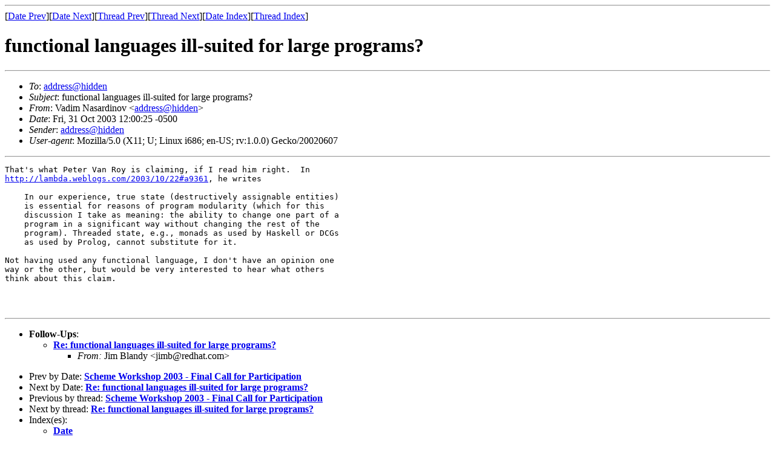

--- FILE ---
content_type: text/html
request_url: https://people.csail.mit.edu/gregs/ll1-discuss-archive-html/msg04242.html
body_size: 1385
content:
<!-- MHonArc v2.5.2 -->
<!--X-Subject: functional languages ill&#45;suited for large programs? -->
<!--X-From-R13: Hnqvz @nfneqvabi <ry&#45;inqvzbNpbzpnfg.arg> -->
<!--X-Date: Fri, 31 Oct 2003 11:58:31 &#45;0500 (EST) -->
<!--X-Message-Id: 3FA29529.1000602@comcast.net -->
<!--X-Content-Type: text/plain -->
<!--X-Head-End-->
<!doctype html public "-//W3C//DTD HTML//EN">
<html>
<head>
<title>functional languages ill-suited for large programs?</title>
<link rev="made" href="mailto:el-vadimo@comcast.net">
</head>
<body>
<!--X-Body-Begin-->
<!--X-User-Header-->
<!--X-User-Header-End-->
<!--X-TopPNI-->
<hr>
[<a href="msg04241.html">Date Prev</a>][<a href="msg04243.html">Date Next</a>][<a href="msg04241.html">Thread Prev</a>][<a href="msg04243.html">Thread Next</a>][<a href="maillist.html#04242">Date Index</a>][<a href="threads.html#04242">Thread Index</a>]
<!--X-TopPNI-End-->
<!--X-MsgBody-->
<!--X-Subject-Header-Begin-->
<h1>functional languages ill-suited for large programs?</h1>
<hr>
<!--X-Subject-Header-End-->
<!--X-Head-of-Message-->
<ul>
<li><em>To</em>: <A HREF="mailto:ll1-discuss@ai.mit.edu">address@hidden</A></li>
<li><em>Subject</em>: functional languages ill-suited for large programs?</li>
<li><em>From</em>: Vadim Nasardinov &lt;<A HREF="mailto:el-vadimo@comcast.net">address@hidden</A>&gt;</li>
<li><em>Date</em>: Fri, 31 Oct 2003 12:00:25 -0500</li>
<li><em>Sender</em>: <A HREF="mailto:owner-ll1-discuss@ai.mit.edu">address@hidden</A></li>
<li><em>User-agent</em>: Mozilla/5.0 (X11; U; Linux i686; en-US; rv:1.0.0) Gecko/20020607</li>
</ul>
<!--X-Head-of-Message-End-->
<!--X-Head-Body-Sep-Begin-->
<hr>
<!--X-Head-Body-Sep-End-->
<!--X-Body-of-Message-->
<pre>
That's what Peter Van Roy is claiming, if I read him right.  In
<A  HREF="http://lambda.weblogs.com/2003/10/22#a9361">http://lambda.weblogs.com/2003/10/22#a9361</A>, he writes

    In our experience, true state (destructively assignable entities)
    is essential for reasons of program modularity (which for this
    discussion I take as meaning: the ability to change one part of a
    program in a significant way without changing the rest of the
    program). Threaded state, e.g., monads as used by Haskell or DCGs
    as used by Prolog, cannot substitute for it.

Not having used any functional language, I don't have an opinion one
way or the other, but would be very interested to hear what others
think about this claim.



</pre>

<!--X-Body-of-Message-End-->
<!--X-MsgBody-End-->
<!--X-Follow-Ups-->
<hr>
<ul><li><strong>Follow-Ups</strong>:
<ul>
<li><strong><a name="04243" href="msg04243.html">Re: functional languages ill-suited for large programs?</a></strong>
<ul><li><em>From:</em> Jim Blandy &lt;jimb@redhat.com&gt;</li></ul></li>
</ul></li></ul>
<!--X-Follow-Ups-End-->
<!--X-References-->
<!--X-References-End-->
<!--X-BotPNI-->
<ul>
<li>Prev by Date:
<strong><a href="msg04241.html">Scheme Workshop 2003 - Final Call for Participation</a></strong>
</li>
<li>Next by Date:
<strong><a href="msg04243.html">Re: functional languages ill-suited for large programs?</a></strong>
</li>
<li>Previous by thread:
<strong><a href="msg04241.html">Scheme Workshop 2003 - Final Call for Participation</a></strong>
</li>
<li>Next by thread:
<strong><a href="msg04243.html">Re: functional languages ill-suited for large programs?</a></strong>
</li>
<li>Index(es):
<ul>
<li><a href="maillist.html#04242"><strong>Date</strong></a></li>
<li><a href="threads.html#04242"><strong>Thread</strong></a></li>
</ul>
</li>
</ul>

<!--X-BotPNI-End-->
<!--X-User-Footer-->
<!--X-User-Footer-End-->
</body>
</html>
